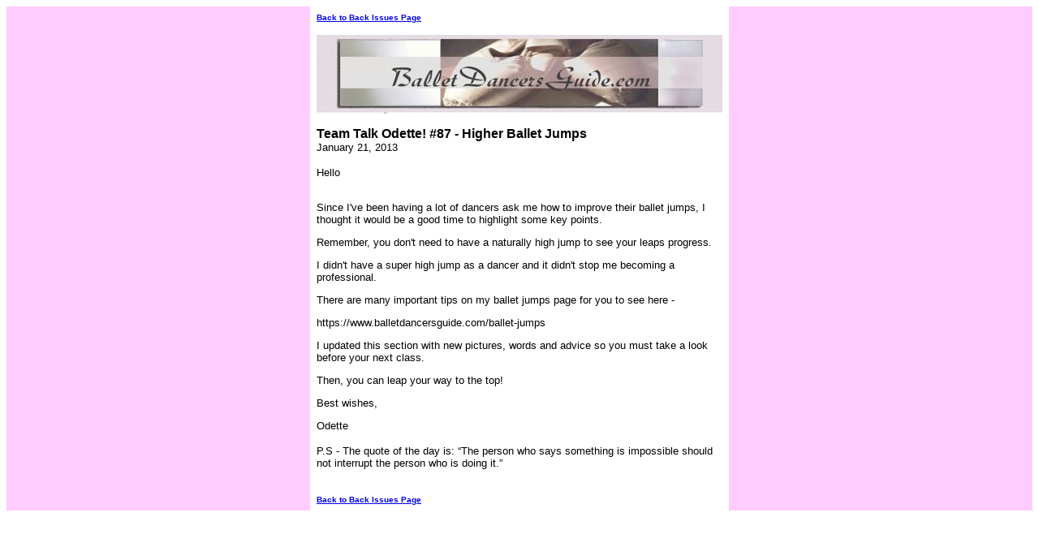

--- FILE ---
content_type: text/html; charset=UTF-8
request_url: https://www.balletdancersguide.com/Team_Odette-team-odette87.html
body_size: 1015
content:
<HTML>
<HEAD>
<meta name="viewport" content="width=device-width, initial-scale=1, maximum-scale=1, minimum-scale=1">
<TITLE> Team Talk Odette! #87 - Higher Ballet Jumps</TITLE>
<META http-equiv="Content-Type" content="text/html; charset=UTF-8">
<style>@media screen and (max-width:581px){table{width:100%;border:none;margin:0;padding:1%;background-color:#fff}table td{margin:0;padding:.1%}table font{font-size:100%}table font[size="1"]{font-size:90%}table img,table iframe,table embed{width:100%!important;padding:0;margin:0;float:none}}</style>
</HEAD>
<BODY>
<div style="background-color:#FFCCFF;width:100%;">
<TABLE style="max-width: 500px; width: 100%;" border="0" cellspacing="0" cellpadding="8" bgcolor="#FFFFFF" align="center">
<TR>
<TD><FONT face="Verdana, Arial, Helvetica, sans-serif" size="1"><B><A href="https://www.balletdancersguide.com/Team_Odette-backissues.html">Back to Back Issues Page</A></B></FONT></TD>
</TR>
<TR>
<TD align="center"><IMG src="https://www.balletdancersguide.com/mailout/logos/249412375681351.jpg"></TD>
</TR>
<TR>
<TD>
<FONT face="Verdana, Arial, Helvetica, sans-serif"><B> Team Talk Odette! #87 - Higher Ballet Jumps</B></FONT><BR>
<FONT face="Verdana, Arial, Helvetica, sans-serif" size="2">January 21, 2013</FONT></TD>
</TR>
<TR>
<TD><FONT face="Verdana, Arial, Helvetica, sans-serif" size="2">Hello<BR><BR><p>Since I've been having a lot of dancers ask me how to improve their ballet jumps, I thought it would be a good time to highlight some key points.</p><p>Remember, you don't need to have a naturally high jump to see your leaps progress.</p><p>I didn't have a super high jump as a dancer and it didn't stop me becoming a professional.</p><p>There are many important tips on my ballet jumps page for you to see here -</p><p>https://www.balletdancersguide.com/ballet-jumps</p><p>I updated this section with new pictures, words and advice so you must take a look before your next class.</p><p>Then, you can leap your way to the top!</p><p>Best wishes,</p><p>Odette</p><p>P.S - The quote of the day is: “The person who says something is impossible should not interrupt the person who is doing it.” </FONT></TD>
</TR>
<TR>
<TD><FONT face="Verdana, Arial, Helvetica, sans-serif" size="2"></FONT></TD>
</TR>
<TR>
<TD><FONT face="Verdana, Arial, Helvetica, sans-serif" size="1"><B><A href="https://www.balletdancersguide.com/Team_Odette-backissues.html">Back to Back Issues Page</A></B></FONT></TD>
</TR>
</TABLE>
</div>
</BODY>
</HTML>
